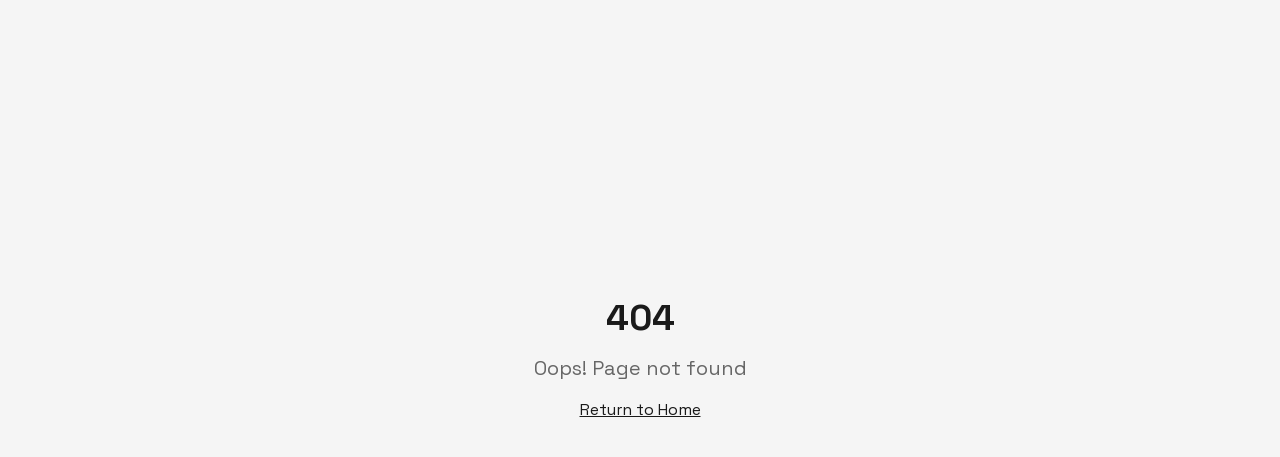

--- FILE ---
content_type: text/html; charset=utf-8
request_url: https://eclecticdigital.co/caipv/a263591.html
body_size: 1047
content:
<!doctype html>
<html lang="en">
  <head>
    <meta charset="UTF-8" />
    <link rel="icon" href="/favicon.svg" type="image/svg+xml" />
    <meta name="viewport" content="width=device-width, initial-scale=1.0" />
    <title>Eclectic Digital - #1 Digital Marketing Agency in Mumbai</title>
    <meta name="description" content="At Eclectic Digital, we excel in crafting exceptional digital experiences — establishing our status as the leading digital marketing company in Mumbai. Expert designers, copywriters, and marketers for your business growth." />
    <meta name="author" content="Eclectic Digital" />
    <meta name="keywords" content="digital marketing agency Mumbai, digital marketing company Mumbai, best digital marketing agency, SEO services Mumbai, social media marketing, web design Mumbai" />

    <meta property="og:title" content="Eclectic Digital - #1 Digital Marketing Agency in Mumbai" />
    <meta property="og:description" content="At Eclectic Digital, we excel in crafting exceptional digital experiences — establishing our status as the leading digital marketing company in Mumbai." />
    <meta property="og:type" content="website" />
    <meta property="og:image" content="https://pub-bb2e103a32db4e198524a2e9ed8f35b4.r2.dev/4046adc6-cc15-40ac-829d-ae1b7f4c1c43/id-preview-1c6ba5f2--589eb2c5-288e-4b8a-b2ab-a990dd96a982.lovable.app-1763660384739.png" />

    <meta name="twitter:card" content="summary_large_image" />
    <meta name="twitter:site" content="@EclecticDigital" />
    <meta name="twitter:image" content="https://pub-bb2e103a32db4e198524a2e9ed8f35b4.r2.dev/4046adc6-cc15-40ac-829d-ae1b7f4c1c43/id-preview-1c6ba5f2--589eb2c5-288e-4b8a-b2ab-a990dd96a982.lovable.app-1763660384739.png" />

    <!-- Google Fonts -->
    <link rel="preconnect" href="https://fonts.googleapis.com">
    <link rel="preconnect" href="https://fonts.gstatic.com" crossorigin>
    <link href="https://fonts.googleapis.com/css2?family=Space+Grotesk:wght@400;500;700&family=Syne:wght@700;800&display=swap" rel="stylesheet">
    <script type="module" crossorigin src="/assets/index-BnXp6sck.js"></script>
    <link rel="stylesheet" crossorigin href="/assets/index-CPf68Icy.css">
  <script defer src="https://eclecticdigital.co/~flock.js" data-proxy-url="https://eclecticdigital.co/~api/analytics"></script></head>

  <body>
    <div id="root"></div>
  </body>
</html>
